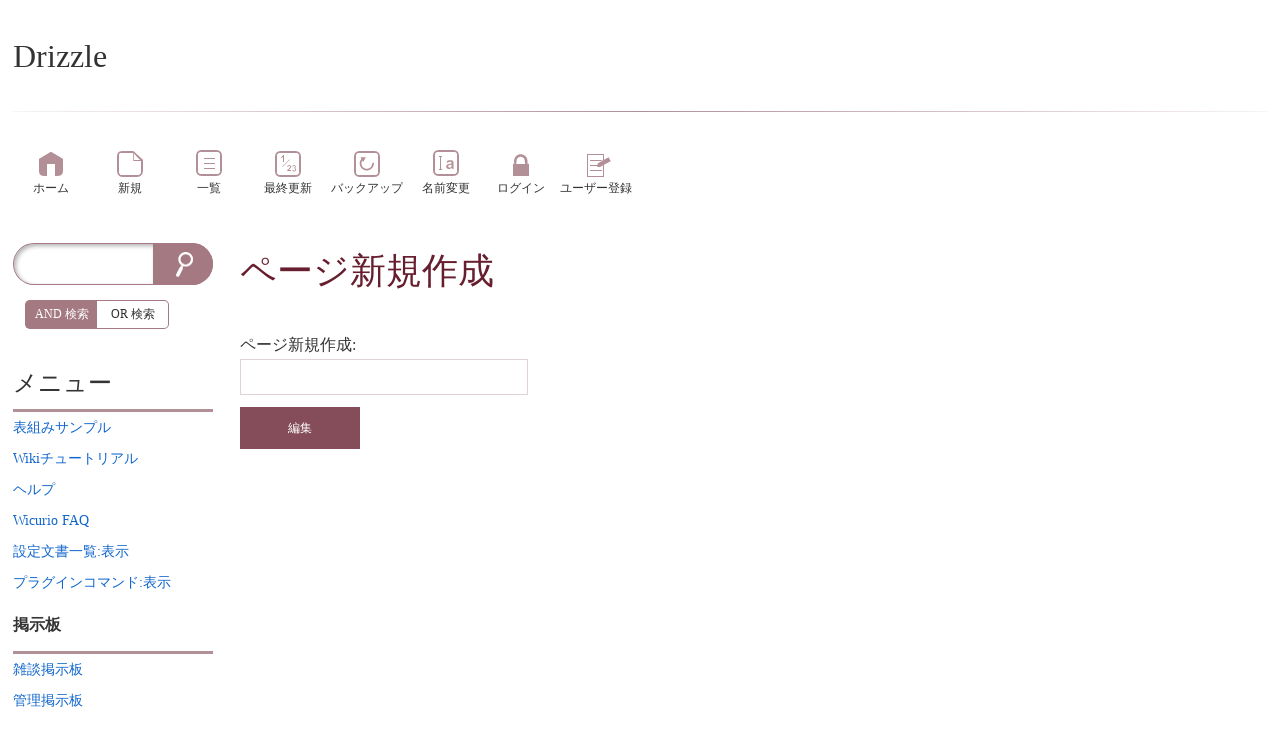

--- FILE ---
content_type: text/html; charset=UTF-8
request_url: https://www.wicurio.com/drizzle/index.php?cmd=newpage&refer=Help
body_size: 3338
content:
<!DOCTYPE html>
<head>
	<meta name="viewport" content="width=device-width,initial-scale=1.0">
	<meta http-equiv="content-type" content="application/xhtml+xml; charset=utf-8">
	<meta http-equiv="content-style-type" content="text/css">
	<meta http-equiv="content-script-type" content="text/javascript"><meta name="twitter:card" content="summary" />
<meta property="og:url" content="https://www.wicurio.com/drizzle/index.php?cmd=newpage&amp;refer=Help" />
<meta property="og:type" content="article" />
<meta property="og:title" content="[Drizzle] - ページ新規作成" />
<meta property="og:site_name" content="Drizzle" />
<meta property="og:image" content="https://www.wicurio.com/img/common/logo.gif" />
<meta property="og:description" content="       ページ新規作成:     " />
<link rel="SHORTCUT ICON" href="//www.wicurio.com/pkwk/image/favicon.ico">	<meta name="robots" content="NOINDEX,NOFOLLOW">	<title>ページ新規作成 - Drizzle</title>
	<link rel="stylesheet" href="//www.wicurio.com/pkwk/skin/nss/ress.css" type="text/css" charset="utf-8">
	<link rel="stylesheet" href="//www.wicurio.com/pkwk/skin/nss/nss_common.css?v=4" type="text/css" charset="utf-8">
	<link rel="stylesheet" href="//www.wicurio.com/pkwk/skin/nss/nss_2col.css" type="text/css" charset="utf-8">
	<link rel="stylesheet" href="//www.wicurio.com/pkwk/skin/nss_paper/css/design.css" type="text/css" charset="utf-8">
	<link rel="stylesheet" href="//www.wicurio.com/pkwk/skin/nss_paper/css/ui.css" type="text/css" charset="utf-8">
	<link rel="stylesheet" href="//www.wicurio.com/pkwk/skin/nss_paper/css/plugin.css" type="text/css" charset="utf-8"><link rel="alternate" type="application/rss+xml" title="RSS" href="https://www.wicurio.com/drizzle/index.php?cmd=rss">
		
	<script type="text/javascript">
		<!--
		var SKIN_DIR="//www.wicurio.com/pkwk/skin/";
var IMAGE_DIR="//www.wicurio.com/pkwk/image/";
var DEFAULT_LANG="ja_JP";
var BASE_URL="https://www.wicurio.com/drizzle/index.php";
var LANG="ja_JP";

		// -->
		window.cid = "696ef8b7c964c-22908-6";
	</script>
	<script type="text/javascript" src="//www.wicurio.com/pkwk/skin/nss/jquery-3.1.0.min.js"></script>
	<script type="text/javascript" src="//www.wicurio.com/pkwk/skin/lang/ja_JP.js" async defer></script>
	<script type="text/javascript" src="//www.wicurio.com/pkwk/skin/default.js?ver=14"></script>
	<script type="text/javascript" src="//www.wicurio.com/pkwk/skin/kanzaki.js" async defer></script>
	<script type="text/javascript" src="//www.wicurio.com/pkwk/skin/ajax/textloader.js" async defer></script>
	<script type="text/javascript" src="//www.wicurio.com/pkwk/skin/ajax/glossary.js" async defer></script>
	<script type="text/javascript" src="//www.wicurio.com/pkwk/skin/scomment.js?v=1" async defer></script>
	<script src="https://www.google.com/recaptcha/api.js" async defer></script><script type="text/javascript" src="//www.wicurio.com/pkwk/skin/nss_paper/script.js" async defer></script>
<script type="text/javascript" src="//www.wicurio.com/pkwk/skin/tzCalculation_LocalTimeZone.js" async defer></script>
<script type="text/javascript" src="//www.wicurio.com/pkwk/skin/greybox/AmiJS.js"></script>
<script type="text/javascript" src="//www.wicurio.com/pkwk/skin/greybox/greybox.js"></script>
</head>
<!-- Google tag (gtag.js) -->
<script async src="https://www.googletagmanager.com/gtag/js?id=G-5NJQ0C8PWR"></script>
<script>
  window.dataLayer = window.dataLayer || [];
  function gtag(){dataLayer.push(arguments);}
  gtag('js', new Date());

  gtag('config', 'G-5NJQ0C8PWR');
</script>
<body class="col-2 pc is-front">
		<div id="wrapper">
			<div id="topsection">
				<!-- ◆ Header ◆ ========================================================== -->
<header class="header-wrapper">
	<div id="logo"><a href="https://www.wicurio.com/drizzle/">Drizzle</a></div>
	
	
	
	
</header>			</div>
			<nav id="navigator2">
	<h2 class="invisible">ナビゲーションバー</h2>
	<div class="navigator-wrapper">
		<ul class="nav-buttons">
			<li class="nav-button top item-1 first navigator-item"><a href="https://www.wicurio.com/drizzle/"><span class="label">ホーム</span></a></li>
<li class="nav-button new item-2 navigator-item"><a href="https://www.wicurio.com/drizzle/index.php?cmd=newpage&amp;refer="><span class="label">新規</span></a></li>
<li class="nav-button list item-3 navigator-item"><a href="https://www.wicurio.com/drizzle/index.php?cmd=list"><span class="label">一覧</span></a></li>
<li class="nav-button recent item-4 navigator-item"><a href="https://www.wicurio.com/drizzle/index.php?RecentChanges"><span class="label">最終更新</span></a></li>
<li class="nav-button backup item-5 navigator-item"><a href="https://www.wicurio.com/drizzle/index.php?cmd=backup"><span class="label">バックアップ</span></a></li>
<li class="nav-button rename item-6 last navigator-item"><a href="https://www.wicurio.com/drizzle/index.php?cmd=rename&amp;refer="><span class="label">名前変更</span></a>
<li class="nav-button login item-7 navigator-item"><a href="https://www.wicurio.com/drizzle/index.php?cmd=login"><span class="label">ログイン</span></a>
<li class="nav-button regist item-8 navigator-item"><a href="https://www.wicurio.com/drizzle/index.php?plugin=usermanager"><span class="label">ユーザー登録</span></a>
			</li>
		</ul>
	</div>
</nav>			<!-- ◆ Content ◆ ========================================================= -->
			<div id="main"><!-- ■BEGIN id:main -->
				<div class="main-wrapper">
				<div id="content"><!-- ■BEGIN id:content -->
					<section class="ad top">
						<h2 class="invisible">広告</h2>
						<!-- GoogleAds ビックバナー ========================================================== -->
						<div id="googleadsbigbarner">
													</div>
													<!-- GoogleAds LinkUnit ========================================================== -->
							<div id="googleadslinkunit">
															</div>
											</section>
					<article>
						<header>
							<h1 class="title">ページ新規作成</h1>
							<!-- □END id:lastmodified -->
													</header>
						<section id="body"><!-- ■BEGIN id:body -->
							<!-- #toparea(): Disabled on plugin view :Top --><form action="https://www.wicurio.com/drizzle/index.php" method="post">
<div><input type="hidden" name="encode_hint" value="ぷ" /></div>
 <div>
  <input type="hidden" name="plugin" value="newpage" />
  <input type="hidden" name="refer"  value="Help" />
  <label for="_p_newpage_1">ページ新規作成:</label>
  <input type="text"   name="page" id="_p_newpage_1" value="" size="30" />
  <input type="submit" value="編集" />
 </div>
</form><!-- #bottomarea(): Disabled on plugin view :Bottom -->						</section><!-- □END id:body -->
					</article>
					<section class="ad bottom">
						<h2 class="invisible">広告</h2>
						<!-- GoogleAds rectangle_L ========================================================== -->
						<div id="googleadsrectanglel">
													</div>
													<!-- GoogleAds LinkUnit2 ========================================================== -->
							<div id="googleadslinkunit2">
															</div>
											</section>
									</div><!-- □END id:content -->
								<section class="block-bar side-bar-left" id="leftbar">
					<h2 class="invisible">サイドメニュー</h2>
						<div id="sidebar">
		<div id="searchForm" class="bar"><!-- ■BEGIN id:searchForm -->
<h2>検索</h2>
<form id="searchform" action="https://www.wicurio.com/drizzle/index.php" method="get">
	<input type="hidden" name="cmd" value="search" />
	<input type="hidden" name="encode_hint" value="ぷ">
	<input id="searchformWord" type="text"  name="word" value="">
	<input id="searchformAnd" type="radio" name="type" value="AND" checked="checked"/><label id="searchformAndLabel" for="searchformAnd">AND 検索</label>
	<input id="searchformOr" type="radio" name="type" value="OR"/><label id="searchformOrLabel" for="searchformOr">OR 検索</label>
	<input id="searchformSubmit" type="submit" value="検索">
</form></div><!-- END id:searchForm -->

		<!-- ■BEGIN id:menubar -->
			<div id="menubar" class="bar">
		<h2 id="h2_content_2_0" class="side-menu-title">メニュー</h2><p><a href="https://www.wicurio.com/drizzle/index.php?%E8%A1%A8%E7%B5%84%E3%81%BF%E3%82%B5%E3%83%B3%E3%83%97%E3%83%AB" title="表組みサンプル (3202d)"><!--autolink--><span class="autolink">表組みサンプル</span><!--/autolink--></a><br /><a href="https://www.wicurio.com/drizzle/index.php?Wiki%E3%83%81%E3%83%A5%E3%83%BC%E3%83%88%E3%83%AA%E3%82%A2%E3%83%AB" title="Wikiチュートリアル (2860d)"><!--autolink--><span class="autolink">Wikiチュートリアル</span><!--/autolink--></a><br /><a href="https://www.wicurio.com/drizzle/index.php?Help" title="Help (2860d)">ヘルプ</a><br /><a href="https://www.wicurio.com/faq/" rel="nofollow">Wicurio FAQ</a><br /><a href="./?cmd=config_list&amp;flg=%E8%A1%A8%E7%A4%BA" title="設定文書一覧:表示" rel="nofollow">設定文書一覧:表示</a><br /><a href="./?cmd=cmd_list&amp;flg=%E8%A1%A8%E7%A4%BA" title="プラグインコマンド:表示" rel="nofollow">プラグインコマンド:表示</a></p><h3 id="h3_content_2_1" class="side-menu-title">掲示板</h3><p><a href="https://www.wicurio.com/drizzle/index.php?%E9%9B%91%E8%AB%87%E6%8E%B2%E7%A4%BA%E6%9D%BF" title="雑談掲示板 (3036d)"><!--autolink--><span class="autolink">雑談掲示板</span><!--/autolink--></a><br /><a href="https://www.wicurio.com/drizzle/index.php?%E7%AE%A1%E7%90%86%E6%8E%B2%E7%A4%BA%E6%9D%BF" title="管理掲示板 (3036d)"><!--autolink--><span class="autolink">管理掲示板</span><!--/autolink--></a></p><h4 id="h4_content_2_2" class="side-menu-title">アクセスカウンター</h4><p>本日：1<br />昨日：1<br />合計：3860</p><section class="recent"><h2 class="invisible">recent</h2><h5>最新の9件</h5><div><div class="date"><strong>2017-04-17</strong></div><ul class="recent_list"> <li><a href="https://www.wicurio.com/drizzle/index.php?MenuBar" title="MenuBar (3200d)">MenuBar</a></li> <li><a href="https://www.wicurio.com/drizzle/index.php?Help" title="Help (3200d)">Help</a></li></ul><div class="date"><strong>2017-04-14</strong></div><ul class="recent_list"> <li><a href="https://www.wicurio.com/drizzle/index.php?Wiki%E3%83%81%E3%83%A5%E3%83%BC%E3%83%88%E3%83%AA%E3%82%A2%E3%83%AB" title="Wikiチュートリアル (3202d)">Wikiチュートリアル</a></li> <li><a href="https://www.wicurio.com/drizzle/index.php?FrontPage" title="FrontPage (3202d)">FrontPage</a></li></ul><div class="date"><strong>2017-04-13</strong></div><ul class="recent_list"> <li><a href="https://www.wicurio.com/drizzle/index.php?%E7%AE%A1%E7%90%86%E6%8E%B2%E7%A4%BA%E6%9D%BF" title="管理掲示板 (3203d)">管理掲示板</a></li> <li><a href="https://www.wicurio.com/drizzle/index.php?%E9%9B%91%E8%AB%87%E6%8E%B2%E7%A4%BA%E6%9D%BF" title="雑談掲示板 (3203d)">雑談掲示板</a></li></ul><div class="date"><strong>2015-09-09</strong></div><ul class="recent_list"> <li><a href="https://www.wicurio.com/drizzle/index.php?SideBar" title="SideBar (3786d)">SideBar</a></li></ul><div class="date"><strong>2015-09-08</strong></div><ul class="recent_list"> <li><a href="https://www.wicurio.com/drizzle/index.php?Navigation" title="Navigation (3786d)">Navigation</a></li></ul><div class="date"><strong>2013-01-04</strong></div><ul class="recent_list"> <li><a href="https://www.wicurio.com/drizzle/index.php?InterWikiName" title="InterWikiName (4763d)">InterWikiName</a></li></ul></div></section><hr class="full_hr" /><p><span style="font-size:10px;line-height:130%;text-indent:0px">〔<a href="./?cmd=edit&amp;page=MenuBar" title="編集:MenuBar" rel="nofollow">編集:<!--autolink--><span class="autolink">MenuBar</span><!--/autolink--></a>〕</span></p>
	</div>
		<!-- □END id:menubar -->
	</div><!-- □END id:sidebar -->
	<div id="adWidesky"></div>
				</section>
							</div><!-- .main-wrapper -->
		</div><!-- #main -->
		<div class="root-footer"></div>
	</div><!-- #wrapper -->
	<div id="footarea"><section class="freeze"><h2 class="invisible">freeze</h2></section></div>	<footer id="footer">
		<div class="footer-wrapper">
			<!-- ◆ Footer ◆ ========================================================== -->
	<div id="copyright"><!-- ■BEGIN id:copyright -->
		レンタルWiki by <a href="//www.wicurio.com/" style="text-decoration: underline;">Wicurio</a> / Powered by PukiWiki Plus!
		<p id="shotLink"></p>
	</div><!-- □END id:copyright -->
<!-- ◆ END ◆ ============================================================= -->
<script type="text/javascript">
<!--
    tzCalculation_LocalTimeZone ('www.wicurio.com',false);
-->
</script>		</div>
	</footer>
		<script defer src="https://static.cloudflareinsights.com/beacon.min.js/vcd15cbe7772f49c399c6a5babf22c1241717689176015" integrity="sha512-ZpsOmlRQV6y907TI0dKBHq9Md29nnaEIPlkf84rnaERnq6zvWvPUqr2ft8M1aS28oN72PdrCzSjY4U6VaAw1EQ==" data-cf-beacon='{"version":"2024.11.0","token":"6ea263cc43e048f38988d4c3a3a1cd75","r":1,"server_timing":{"name":{"cfCacheStatus":true,"cfEdge":true,"cfExtPri":true,"cfL4":true,"cfOrigin":true,"cfSpeedBrain":true},"location_startswith":null}}' crossorigin="anonymous"></script>
</body>
</html>